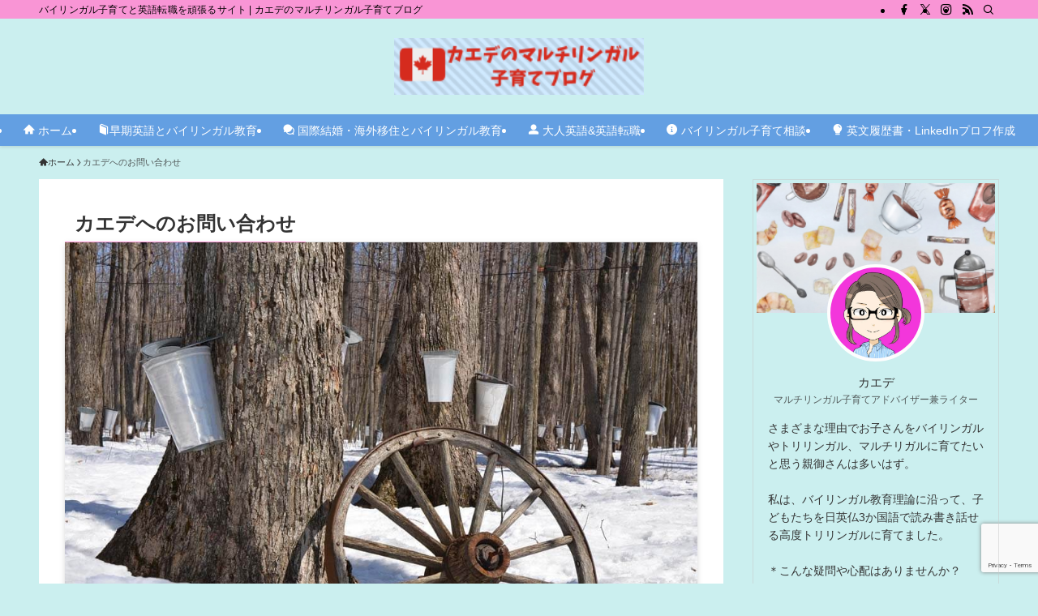

--- FILE ---
content_type: text/html; charset=utf-8
request_url: https://www.google.com/recaptcha/api2/anchor?ar=1&k=6LcBTjwbAAAAAHk2Cx163O0cEo_bK_w12Bj3klzD&co=aHR0cHM6Ly93YXJtYW5rYWVkZS5jb206NDQz&hl=en&v=7gg7H51Q-naNfhmCP3_R47ho&size=invisible&anchor-ms=20000&execute-ms=30000&cb=vhd1frj1mjoy
body_size: 48325
content:
<!DOCTYPE HTML><html dir="ltr" lang="en"><head><meta http-equiv="Content-Type" content="text/html; charset=UTF-8">
<meta http-equiv="X-UA-Compatible" content="IE=edge">
<title>reCAPTCHA</title>
<style type="text/css">
/* cyrillic-ext */
@font-face {
  font-family: 'Roboto';
  font-style: normal;
  font-weight: 400;
  font-stretch: 100%;
  src: url(//fonts.gstatic.com/s/roboto/v48/KFO7CnqEu92Fr1ME7kSn66aGLdTylUAMa3GUBHMdazTgWw.woff2) format('woff2');
  unicode-range: U+0460-052F, U+1C80-1C8A, U+20B4, U+2DE0-2DFF, U+A640-A69F, U+FE2E-FE2F;
}
/* cyrillic */
@font-face {
  font-family: 'Roboto';
  font-style: normal;
  font-weight: 400;
  font-stretch: 100%;
  src: url(//fonts.gstatic.com/s/roboto/v48/KFO7CnqEu92Fr1ME7kSn66aGLdTylUAMa3iUBHMdazTgWw.woff2) format('woff2');
  unicode-range: U+0301, U+0400-045F, U+0490-0491, U+04B0-04B1, U+2116;
}
/* greek-ext */
@font-face {
  font-family: 'Roboto';
  font-style: normal;
  font-weight: 400;
  font-stretch: 100%;
  src: url(//fonts.gstatic.com/s/roboto/v48/KFO7CnqEu92Fr1ME7kSn66aGLdTylUAMa3CUBHMdazTgWw.woff2) format('woff2');
  unicode-range: U+1F00-1FFF;
}
/* greek */
@font-face {
  font-family: 'Roboto';
  font-style: normal;
  font-weight: 400;
  font-stretch: 100%;
  src: url(//fonts.gstatic.com/s/roboto/v48/KFO7CnqEu92Fr1ME7kSn66aGLdTylUAMa3-UBHMdazTgWw.woff2) format('woff2');
  unicode-range: U+0370-0377, U+037A-037F, U+0384-038A, U+038C, U+038E-03A1, U+03A3-03FF;
}
/* math */
@font-face {
  font-family: 'Roboto';
  font-style: normal;
  font-weight: 400;
  font-stretch: 100%;
  src: url(//fonts.gstatic.com/s/roboto/v48/KFO7CnqEu92Fr1ME7kSn66aGLdTylUAMawCUBHMdazTgWw.woff2) format('woff2');
  unicode-range: U+0302-0303, U+0305, U+0307-0308, U+0310, U+0312, U+0315, U+031A, U+0326-0327, U+032C, U+032F-0330, U+0332-0333, U+0338, U+033A, U+0346, U+034D, U+0391-03A1, U+03A3-03A9, U+03B1-03C9, U+03D1, U+03D5-03D6, U+03F0-03F1, U+03F4-03F5, U+2016-2017, U+2034-2038, U+203C, U+2040, U+2043, U+2047, U+2050, U+2057, U+205F, U+2070-2071, U+2074-208E, U+2090-209C, U+20D0-20DC, U+20E1, U+20E5-20EF, U+2100-2112, U+2114-2115, U+2117-2121, U+2123-214F, U+2190, U+2192, U+2194-21AE, U+21B0-21E5, U+21F1-21F2, U+21F4-2211, U+2213-2214, U+2216-22FF, U+2308-230B, U+2310, U+2319, U+231C-2321, U+2336-237A, U+237C, U+2395, U+239B-23B7, U+23D0, U+23DC-23E1, U+2474-2475, U+25AF, U+25B3, U+25B7, U+25BD, U+25C1, U+25CA, U+25CC, U+25FB, U+266D-266F, U+27C0-27FF, U+2900-2AFF, U+2B0E-2B11, U+2B30-2B4C, U+2BFE, U+3030, U+FF5B, U+FF5D, U+1D400-1D7FF, U+1EE00-1EEFF;
}
/* symbols */
@font-face {
  font-family: 'Roboto';
  font-style: normal;
  font-weight: 400;
  font-stretch: 100%;
  src: url(//fonts.gstatic.com/s/roboto/v48/KFO7CnqEu92Fr1ME7kSn66aGLdTylUAMaxKUBHMdazTgWw.woff2) format('woff2');
  unicode-range: U+0001-000C, U+000E-001F, U+007F-009F, U+20DD-20E0, U+20E2-20E4, U+2150-218F, U+2190, U+2192, U+2194-2199, U+21AF, U+21E6-21F0, U+21F3, U+2218-2219, U+2299, U+22C4-22C6, U+2300-243F, U+2440-244A, U+2460-24FF, U+25A0-27BF, U+2800-28FF, U+2921-2922, U+2981, U+29BF, U+29EB, U+2B00-2BFF, U+4DC0-4DFF, U+FFF9-FFFB, U+10140-1018E, U+10190-1019C, U+101A0, U+101D0-101FD, U+102E0-102FB, U+10E60-10E7E, U+1D2C0-1D2D3, U+1D2E0-1D37F, U+1F000-1F0FF, U+1F100-1F1AD, U+1F1E6-1F1FF, U+1F30D-1F30F, U+1F315, U+1F31C, U+1F31E, U+1F320-1F32C, U+1F336, U+1F378, U+1F37D, U+1F382, U+1F393-1F39F, U+1F3A7-1F3A8, U+1F3AC-1F3AF, U+1F3C2, U+1F3C4-1F3C6, U+1F3CA-1F3CE, U+1F3D4-1F3E0, U+1F3ED, U+1F3F1-1F3F3, U+1F3F5-1F3F7, U+1F408, U+1F415, U+1F41F, U+1F426, U+1F43F, U+1F441-1F442, U+1F444, U+1F446-1F449, U+1F44C-1F44E, U+1F453, U+1F46A, U+1F47D, U+1F4A3, U+1F4B0, U+1F4B3, U+1F4B9, U+1F4BB, U+1F4BF, U+1F4C8-1F4CB, U+1F4D6, U+1F4DA, U+1F4DF, U+1F4E3-1F4E6, U+1F4EA-1F4ED, U+1F4F7, U+1F4F9-1F4FB, U+1F4FD-1F4FE, U+1F503, U+1F507-1F50B, U+1F50D, U+1F512-1F513, U+1F53E-1F54A, U+1F54F-1F5FA, U+1F610, U+1F650-1F67F, U+1F687, U+1F68D, U+1F691, U+1F694, U+1F698, U+1F6AD, U+1F6B2, U+1F6B9-1F6BA, U+1F6BC, U+1F6C6-1F6CF, U+1F6D3-1F6D7, U+1F6E0-1F6EA, U+1F6F0-1F6F3, U+1F6F7-1F6FC, U+1F700-1F7FF, U+1F800-1F80B, U+1F810-1F847, U+1F850-1F859, U+1F860-1F887, U+1F890-1F8AD, U+1F8B0-1F8BB, U+1F8C0-1F8C1, U+1F900-1F90B, U+1F93B, U+1F946, U+1F984, U+1F996, U+1F9E9, U+1FA00-1FA6F, U+1FA70-1FA7C, U+1FA80-1FA89, U+1FA8F-1FAC6, U+1FACE-1FADC, U+1FADF-1FAE9, U+1FAF0-1FAF8, U+1FB00-1FBFF;
}
/* vietnamese */
@font-face {
  font-family: 'Roboto';
  font-style: normal;
  font-weight: 400;
  font-stretch: 100%;
  src: url(//fonts.gstatic.com/s/roboto/v48/KFO7CnqEu92Fr1ME7kSn66aGLdTylUAMa3OUBHMdazTgWw.woff2) format('woff2');
  unicode-range: U+0102-0103, U+0110-0111, U+0128-0129, U+0168-0169, U+01A0-01A1, U+01AF-01B0, U+0300-0301, U+0303-0304, U+0308-0309, U+0323, U+0329, U+1EA0-1EF9, U+20AB;
}
/* latin-ext */
@font-face {
  font-family: 'Roboto';
  font-style: normal;
  font-weight: 400;
  font-stretch: 100%;
  src: url(//fonts.gstatic.com/s/roboto/v48/KFO7CnqEu92Fr1ME7kSn66aGLdTylUAMa3KUBHMdazTgWw.woff2) format('woff2');
  unicode-range: U+0100-02BA, U+02BD-02C5, U+02C7-02CC, U+02CE-02D7, U+02DD-02FF, U+0304, U+0308, U+0329, U+1D00-1DBF, U+1E00-1E9F, U+1EF2-1EFF, U+2020, U+20A0-20AB, U+20AD-20C0, U+2113, U+2C60-2C7F, U+A720-A7FF;
}
/* latin */
@font-face {
  font-family: 'Roboto';
  font-style: normal;
  font-weight: 400;
  font-stretch: 100%;
  src: url(//fonts.gstatic.com/s/roboto/v48/KFO7CnqEu92Fr1ME7kSn66aGLdTylUAMa3yUBHMdazQ.woff2) format('woff2');
  unicode-range: U+0000-00FF, U+0131, U+0152-0153, U+02BB-02BC, U+02C6, U+02DA, U+02DC, U+0304, U+0308, U+0329, U+2000-206F, U+20AC, U+2122, U+2191, U+2193, U+2212, U+2215, U+FEFF, U+FFFD;
}
/* cyrillic-ext */
@font-face {
  font-family: 'Roboto';
  font-style: normal;
  font-weight: 500;
  font-stretch: 100%;
  src: url(//fonts.gstatic.com/s/roboto/v48/KFO7CnqEu92Fr1ME7kSn66aGLdTylUAMa3GUBHMdazTgWw.woff2) format('woff2');
  unicode-range: U+0460-052F, U+1C80-1C8A, U+20B4, U+2DE0-2DFF, U+A640-A69F, U+FE2E-FE2F;
}
/* cyrillic */
@font-face {
  font-family: 'Roboto';
  font-style: normal;
  font-weight: 500;
  font-stretch: 100%;
  src: url(//fonts.gstatic.com/s/roboto/v48/KFO7CnqEu92Fr1ME7kSn66aGLdTylUAMa3iUBHMdazTgWw.woff2) format('woff2');
  unicode-range: U+0301, U+0400-045F, U+0490-0491, U+04B0-04B1, U+2116;
}
/* greek-ext */
@font-face {
  font-family: 'Roboto';
  font-style: normal;
  font-weight: 500;
  font-stretch: 100%;
  src: url(//fonts.gstatic.com/s/roboto/v48/KFO7CnqEu92Fr1ME7kSn66aGLdTylUAMa3CUBHMdazTgWw.woff2) format('woff2');
  unicode-range: U+1F00-1FFF;
}
/* greek */
@font-face {
  font-family: 'Roboto';
  font-style: normal;
  font-weight: 500;
  font-stretch: 100%;
  src: url(//fonts.gstatic.com/s/roboto/v48/KFO7CnqEu92Fr1ME7kSn66aGLdTylUAMa3-UBHMdazTgWw.woff2) format('woff2');
  unicode-range: U+0370-0377, U+037A-037F, U+0384-038A, U+038C, U+038E-03A1, U+03A3-03FF;
}
/* math */
@font-face {
  font-family: 'Roboto';
  font-style: normal;
  font-weight: 500;
  font-stretch: 100%;
  src: url(//fonts.gstatic.com/s/roboto/v48/KFO7CnqEu92Fr1ME7kSn66aGLdTylUAMawCUBHMdazTgWw.woff2) format('woff2');
  unicode-range: U+0302-0303, U+0305, U+0307-0308, U+0310, U+0312, U+0315, U+031A, U+0326-0327, U+032C, U+032F-0330, U+0332-0333, U+0338, U+033A, U+0346, U+034D, U+0391-03A1, U+03A3-03A9, U+03B1-03C9, U+03D1, U+03D5-03D6, U+03F0-03F1, U+03F4-03F5, U+2016-2017, U+2034-2038, U+203C, U+2040, U+2043, U+2047, U+2050, U+2057, U+205F, U+2070-2071, U+2074-208E, U+2090-209C, U+20D0-20DC, U+20E1, U+20E5-20EF, U+2100-2112, U+2114-2115, U+2117-2121, U+2123-214F, U+2190, U+2192, U+2194-21AE, U+21B0-21E5, U+21F1-21F2, U+21F4-2211, U+2213-2214, U+2216-22FF, U+2308-230B, U+2310, U+2319, U+231C-2321, U+2336-237A, U+237C, U+2395, U+239B-23B7, U+23D0, U+23DC-23E1, U+2474-2475, U+25AF, U+25B3, U+25B7, U+25BD, U+25C1, U+25CA, U+25CC, U+25FB, U+266D-266F, U+27C0-27FF, U+2900-2AFF, U+2B0E-2B11, U+2B30-2B4C, U+2BFE, U+3030, U+FF5B, U+FF5D, U+1D400-1D7FF, U+1EE00-1EEFF;
}
/* symbols */
@font-face {
  font-family: 'Roboto';
  font-style: normal;
  font-weight: 500;
  font-stretch: 100%;
  src: url(//fonts.gstatic.com/s/roboto/v48/KFO7CnqEu92Fr1ME7kSn66aGLdTylUAMaxKUBHMdazTgWw.woff2) format('woff2');
  unicode-range: U+0001-000C, U+000E-001F, U+007F-009F, U+20DD-20E0, U+20E2-20E4, U+2150-218F, U+2190, U+2192, U+2194-2199, U+21AF, U+21E6-21F0, U+21F3, U+2218-2219, U+2299, U+22C4-22C6, U+2300-243F, U+2440-244A, U+2460-24FF, U+25A0-27BF, U+2800-28FF, U+2921-2922, U+2981, U+29BF, U+29EB, U+2B00-2BFF, U+4DC0-4DFF, U+FFF9-FFFB, U+10140-1018E, U+10190-1019C, U+101A0, U+101D0-101FD, U+102E0-102FB, U+10E60-10E7E, U+1D2C0-1D2D3, U+1D2E0-1D37F, U+1F000-1F0FF, U+1F100-1F1AD, U+1F1E6-1F1FF, U+1F30D-1F30F, U+1F315, U+1F31C, U+1F31E, U+1F320-1F32C, U+1F336, U+1F378, U+1F37D, U+1F382, U+1F393-1F39F, U+1F3A7-1F3A8, U+1F3AC-1F3AF, U+1F3C2, U+1F3C4-1F3C6, U+1F3CA-1F3CE, U+1F3D4-1F3E0, U+1F3ED, U+1F3F1-1F3F3, U+1F3F5-1F3F7, U+1F408, U+1F415, U+1F41F, U+1F426, U+1F43F, U+1F441-1F442, U+1F444, U+1F446-1F449, U+1F44C-1F44E, U+1F453, U+1F46A, U+1F47D, U+1F4A3, U+1F4B0, U+1F4B3, U+1F4B9, U+1F4BB, U+1F4BF, U+1F4C8-1F4CB, U+1F4D6, U+1F4DA, U+1F4DF, U+1F4E3-1F4E6, U+1F4EA-1F4ED, U+1F4F7, U+1F4F9-1F4FB, U+1F4FD-1F4FE, U+1F503, U+1F507-1F50B, U+1F50D, U+1F512-1F513, U+1F53E-1F54A, U+1F54F-1F5FA, U+1F610, U+1F650-1F67F, U+1F687, U+1F68D, U+1F691, U+1F694, U+1F698, U+1F6AD, U+1F6B2, U+1F6B9-1F6BA, U+1F6BC, U+1F6C6-1F6CF, U+1F6D3-1F6D7, U+1F6E0-1F6EA, U+1F6F0-1F6F3, U+1F6F7-1F6FC, U+1F700-1F7FF, U+1F800-1F80B, U+1F810-1F847, U+1F850-1F859, U+1F860-1F887, U+1F890-1F8AD, U+1F8B0-1F8BB, U+1F8C0-1F8C1, U+1F900-1F90B, U+1F93B, U+1F946, U+1F984, U+1F996, U+1F9E9, U+1FA00-1FA6F, U+1FA70-1FA7C, U+1FA80-1FA89, U+1FA8F-1FAC6, U+1FACE-1FADC, U+1FADF-1FAE9, U+1FAF0-1FAF8, U+1FB00-1FBFF;
}
/* vietnamese */
@font-face {
  font-family: 'Roboto';
  font-style: normal;
  font-weight: 500;
  font-stretch: 100%;
  src: url(//fonts.gstatic.com/s/roboto/v48/KFO7CnqEu92Fr1ME7kSn66aGLdTylUAMa3OUBHMdazTgWw.woff2) format('woff2');
  unicode-range: U+0102-0103, U+0110-0111, U+0128-0129, U+0168-0169, U+01A0-01A1, U+01AF-01B0, U+0300-0301, U+0303-0304, U+0308-0309, U+0323, U+0329, U+1EA0-1EF9, U+20AB;
}
/* latin-ext */
@font-face {
  font-family: 'Roboto';
  font-style: normal;
  font-weight: 500;
  font-stretch: 100%;
  src: url(//fonts.gstatic.com/s/roboto/v48/KFO7CnqEu92Fr1ME7kSn66aGLdTylUAMa3KUBHMdazTgWw.woff2) format('woff2');
  unicode-range: U+0100-02BA, U+02BD-02C5, U+02C7-02CC, U+02CE-02D7, U+02DD-02FF, U+0304, U+0308, U+0329, U+1D00-1DBF, U+1E00-1E9F, U+1EF2-1EFF, U+2020, U+20A0-20AB, U+20AD-20C0, U+2113, U+2C60-2C7F, U+A720-A7FF;
}
/* latin */
@font-face {
  font-family: 'Roboto';
  font-style: normal;
  font-weight: 500;
  font-stretch: 100%;
  src: url(//fonts.gstatic.com/s/roboto/v48/KFO7CnqEu92Fr1ME7kSn66aGLdTylUAMa3yUBHMdazQ.woff2) format('woff2');
  unicode-range: U+0000-00FF, U+0131, U+0152-0153, U+02BB-02BC, U+02C6, U+02DA, U+02DC, U+0304, U+0308, U+0329, U+2000-206F, U+20AC, U+2122, U+2191, U+2193, U+2212, U+2215, U+FEFF, U+FFFD;
}
/* cyrillic-ext */
@font-face {
  font-family: 'Roboto';
  font-style: normal;
  font-weight: 900;
  font-stretch: 100%;
  src: url(//fonts.gstatic.com/s/roboto/v48/KFO7CnqEu92Fr1ME7kSn66aGLdTylUAMa3GUBHMdazTgWw.woff2) format('woff2');
  unicode-range: U+0460-052F, U+1C80-1C8A, U+20B4, U+2DE0-2DFF, U+A640-A69F, U+FE2E-FE2F;
}
/* cyrillic */
@font-face {
  font-family: 'Roboto';
  font-style: normal;
  font-weight: 900;
  font-stretch: 100%;
  src: url(//fonts.gstatic.com/s/roboto/v48/KFO7CnqEu92Fr1ME7kSn66aGLdTylUAMa3iUBHMdazTgWw.woff2) format('woff2');
  unicode-range: U+0301, U+0400-045F, U+0490-0491, U+04B0-04B1, U+2116;
}
/* greek-ext */
@font-face {
  font-family: 'Roboto';
  font-style: normal;
  font-weight: 900;
  font-stretch: 100%;
  src: url(//fonts.gstatic.com/s/roboto/v48/KFO7CnqEu92Fr1ME7kSn66aGLdTylUAMa3CUBHMdazTgWw.woff2) format('woff2');
  unicode-range: U+1F00-1FFF;
}
/* greek */
@font-face {
  font-family: 'Roboto';
  font-style: normal;
  font-weight: 900;
  font-stretch: 100%;
  src: url(//fonts.gstatic.com/s/roboto/v48/KFO7CnqEu92Fr1ME7kSn66aGLdTylUAMa3-UBHMdazTgWw.woff2) format('woff2');
  unicode-range: U+0370-0377, U+037A-037F, U+0384-038A, U+038C, U+038E-03A1, U+03A3-03FF;
}
/* math */
@font-face {
  font-family: 'Roboto';
  font-style: normal;
  font-weight: 900;
  font-stretch: 100%;
  src: url(//fonts.gstatic.com/s/roboto/v48/KFO7CnqEu92Fr1ME7kSn66aGLdTylUAMawCUBHMdazTgWw.woff2) format('woff2');
  unicode-range: U+0302-0303, U+0305, U+0307-0308, U+0310, U+0312, U+0315, U+031A, U+0326-0327, U+032C, U+032F-0330, U+0332-0333, U+0338, U+033A, U+0346, U+034D, U+0391-03A1, U+03A3-03A9, U+03B1-03C9, U+03D1, U+03D5-03D6, U+03F0-03F1, U+03F4-03F5, U+2016-2017, U+2034-2038, U+203C, U+2040, U+2043, U+2047, U+2050, U+2057, U+205F, U+2070-2071, U+2074-208E, U+2090-209C, U+20D0-20DC, U+20E1, U+20E5-20EF, U+2100-2112, U+2114-2115, U+2117-2121, U+2123-214F, U+2190, U+2192, U+2194-21AE, U+21B0-21E5, U+21F1-21F2, U+21F4-2211, U+2213-2214, U+2216-22FF, U+2308-230B, U+2310, U+2319, U+231C-2321, U+2336-237A, U+237C, U+2395, U+239B-23B7, U+23D0, U+23DC-23E1, U+2474-2475, U+25AF, U+25B3, U+25B7, U+25BD, U+25C1, U+25CA, U+25CC, U+25FB, U+266D-266F, U+27C0-27FF, U+2900-2AFF, U+2B0E-2B11, U+2B30-2B4C, U+2BFE, U+3030, U+FF5B, U+FF5D, U+1D400-1D7FF, U+1EE00-1EEFF;
}
/* symbols */
@font-face {
  font-family: 'Roboto';
  font-style: normal;
  font-weight: 900;
  font-stretch: 100%;
  src: url(//fonts.gstatic.com/s/roboto/v48/KFO7CnqEu92Fr1ME7kSn66aGLdTylUAMaxKUBHMdazTgWw.woff2) format('woff2');
  unicode-range: U+0001-000C, U+000E-001F, U+007F-009F, U+20DD-20E0, U+20E2-20E4, U+2150-218F, U+2190, U+2192, U+2194-2199, U+21AF, U+21E6-21F0, U+21F3, U+2218-2219, U+2299, U+22C4-22C6, U+2300-243F, U+2440-244A, U+2460-24FF, U+25A0-27BF, U+2800-28FF, U+2921-2922, U+2981, U+29BF, U+29EB, U+2B00-2BFF, U+4DC0-4DFF, U+FFF9-FFFB, U+10140-1018E, U+10190-1019C, U+101A0, U+101D0-101FD, U+102E0-102FB, U+10E60-10E7E, U+1D2C0-1D2D3, U+1D2E0-1D37F, U+1F000-1F0FF, U+1F100-1F1AD, U+1F1E6-1F1FF, U+1F30D-1F30F, U+1F315, U+1F31C, U+1F31E, U+1F320-1F32C, U+1F336, U+1F378, U+1F37D, U+1F382, U+1F393-1F39F, U+1F3A7-1F3A8, U+1F3AC-1F3AF, U+1F3C2, U+1F3C4-1F3C6, U+1F3CA-1F3CE, U+1F3D4-1F3E0, U+1F3ED, U+1F3F1-1F3F3, U+1F3F5-1F3F7, U+1F408, U+1F415, U+1F41F, U+1F426, U+1F43F, U+1F441-1F442, U+1F444, U+1F446-1F449, U+1F44C-1F44E, U+1F453, U+1F46A, U+1F47D, U+1F4A3, U+1F4B0, U+1F4B3, U+1F4B9, U+1F4BB, U+1F4BF, U+1F4C8-1F4CB, U+1F4D6, U+1F4DA, U+1F4DF, U+1F4E3-1F4E6, U+1F4EA-1F4ED, U+1F4F7, U+1F4F9-1F4FB, U+1F4FD-1F4FE, U+1F503, U+1F507-1F50B, U+1F50D, U+1F512-1F513, U+1F53E-1F54A, U+1F54F-1F5FA, U+1F610, U+1F650-1F67F, U+1F687, U+1F68D, U+1F691, U+1F694, U+1F698, U+1F6AD, U+1F6B2, U+1F6B9-1F6BA, U+1F6BC, U+1F6C6-1F6CF, U+1F6D3-1F6D7, U+1F6E0-1F6EA, U+1F6F0-1F6F3, U+1F6F7-1F6FC, U+1F700-1F7FF, U+1F800-1F80B, U+1F810-1F847, U+1F850-1F859, U+1F860-1F887, U+1F890-1F8AD, U+1F8B0-1F8BB, U+1F8C0-1F8C1, U+1F900-1F90B, U+1F93B, U+1F946, U+1F984, U+1F996, U+1F9E9, U+1FA00-1FA6F, U+1FA70-1FA7C, U+1FA80-1FA89, U+1FA8F-1FAC6, U+1FACE-1FADC, U+1FADF-1FAE9, U+1FAF0-1FAF8, U+1FB00-1FBFF;
}
/* vietnamese */
@font-face {
  font-family: 'Roboto';
  font-style: normal;
  font-weight: 900;
  font-stretch: 100%;
  src: url(//fonts.gstatic.com/s/roboto/v48/KFO7CnqEu92Fr1ME7kSn66aGLdTylUAMa3OUBHMdazTgWw.woff2) format('woff2');
  unicode-range: U+0102-0103, U+0110-0111, U+0128-0129, U+0168-0169, U+01A0-01A1, U+01AF-01B0, U+0300-0301, U+0303-0304, U+0308-0309, U+0323, U+0329, U+1EA0-1EF9, U+20AB;
}
/* latin-ext */
@font-face {
  font-family: 'Roboto';
  font-style: normal;
  font-weight: 900;
  font-stretch: 100%;
  src: url(//fonts.gstatic.com/s/roboto/v48/KFO7CnqEu92Fr1ME7kSn66aGLdTylUAMa3KUBHMdazTgWw.woff2) format('woff2');
  unicode-range: U+0100-02BA, U+02BD-02C5, U+02C7-02CC, U+02CE-02D7, U+02DD-02FF, U+0304, U+0308, U+0329, U+1D00-1DBF, U+1E00-1E9F, U+1EF2-1EFF, U+2020, U+20A0-20AB, U+20AD-20C0, U+2113, U+2C60-2C7F, U+A720-A7FF;
}
/* latin */
@font-face {
  font-family: 'Roboto';
  font-style: normal;
  font-weight: 900;
  font-stretch: 100%;
  src: url(//fonts.gstatic.com/s/roboto/v48/KFO7CnqEu92Fr1ME7kSn66aGLdTylUAMa3yUBHMdazQ.woff2) format('woff2');
  unicode-range: U+0000-00FF, U+0131, U+0152-0153, U+02BB-02BC, U+02C6, U+02DA, U+02DC, U+0304, U+0308, U+0329, U+2000-206F, U+20AC, U+2122, U+2191, U+2193, U+2212, U+2215, U+FEFF, U+FFFD;
}

</style>
<link rel="stylesheet" type="text/css" href="https://www.gstatic.com/recaptcha/releases/7gg7H51Q-naNfhmCP3_R47ho/styles__ltr.css">
<script nonce="jnjHGH37VAUy3yH8gXGdWA" type="text/javascript">window['__recaptcha_api'] = 'https://www.google.com/recaptcha/api2/';</script>
<script type="text/javascript" src="https://www.gstatic.com/recaptcha/releases/7gg7H51Q-naNfhmCP3_R47ho/recaptcha__en.js" nonce="jnjHGH37VAUy3yH8gXGdWA">
      
    </script></head>
<body><div id="rc-anchor-alert" class="rc-anchor-alert"></div>
<input type="hidden" id="recaptcha-token" value="[base64]">
<script type="text/javascript" nonce="jnjHGH37VAUy3yH8gXGdWA">
      recaptcha.anchor.Main.init("[\x22ainput\x22,[\x22bgdata\x22,\x22\x22,\[base64]/[base64]/[base64]/[base64]/cjw8ejpyPj4+eil9Y2F0Y2gobCl7dGhyb3cgbDt9fSxIPWZ1bmN0aW9uKHcsdCx6KXtpZih3PT0xOTR8fHc9PTIwOCl0LnZbd10/dC52W3ddLmNvbmNhdCh6KTp0LnZbd109b2Yoeix0KTtlbHNle2lmKHQuYkImJnchPTMxNylyZXR1cm47dz09NjZ8fHc9PTEyMnx8dz09NDcwfHx3PT00NHx8dz09NDE2fHx3PT0zOTd8fHc9PTQyMXx8dz09Njh8fHc9PTcwfHx3PT0xODQ/[base64]/[base64]/[base64]/bmV3IGRbVl0oSlswXSk6cD09Mj9uZXcgZFtWXShKWzBdLEpbMV0pOnA9PTM/bmV3IGRbVl0oSlswXSxKWzFdLEpbMl0pOnA9PTQ/[base64]/[base64]/[base64]/[base64]\x22,\[base64]\\u003d\x22,\x22wrMXMMOyI8OYw5nDrCLCtsOEwqHCuGbDpD0Hb8O4ScK3ScKhw5gywr/[base64]/Cu2rCjsKWwqAdwrHDmnXCtlJvwoUuw7TDvAoHwoQrw4PCl0vCvRlVMW5rczh5wrbCt8OLIMKIRiABW8Opwp/CmsOyw63CrsOTwoMvPSnDqBUZw5AubcOfwpHDvVzDncK3w4E0w5HCgcKaeAHCtcKkw4XDuWkCAnXChMOrwoZnCG54dMOcw7HCusOTGFgjwq/Cv8Oaw6bCqMKlwqIxGMO7WMOgw4Mcw5fDjHx/ex5xFcOtbmHCv8OoTmB8w5zCuMKZw550HwHCogPCq8OlKsOueRnCnyRAw5ggK3/DkMOaVsKpA0xwZsKDHFZDwrI8w73CnMOFQxnCp2pJw6/DhsOTwrMiwrfDrsOWwpzDoVvDsRJZwrTCr8ODwrgHCWtfw6Fgw6QXw6PCtn1baVHCtxbDiTh8Nhw/FMO0W2kywr90fzlXXS/[base64]/[base64]/Di2Eww4pLGDIrUBpSwrFhw4LChQLDswXCjUt3w4c2wpA3w6dvX8KoE33DlkjDscKYwo5HGElowq/CiDY1VcORWsK6KMO9ARkHBsKJCg59wr0vwodtecKkwpLCp8KnbcKkw4TDq2JZGnPCkVrDlsKbYnfDssOUYANUO8Oswrs1MGDCgXDCpxTDosKtLiDCi8O+wqkZPC0HUVbDnjrCu8OUIhZ5w5B8LhXDk8K/wpl/wosRccKpw74qwrfDgMOLw6oeF24mayjDs8KJKDnCtsKBw47CosK8w746fcOLLXlhRi3Du8OjwoNHLVHClcKWwrF0eDZxwpcfOn3DkzPCs0wVw6/DiFbCk8KRNcKxw5UWw6UpVwMaRQo9w53DhiV5w5PCpi7CugNeaCbCtsO9aW7CusOOYMO3woRMwrfCvkFbwrIkw61WwqLCoMOzZGLCkMO6w4HDozjDqMOIw6PDuMKdaMOew5LDggIbDMOBw617Nkgswr3DryvDoissInjCpi/ColZcOMOuDBxjw4JJw5hIwqzCnzXDvyDCt8OETVhAc8OBCE/DgE8RH2UGwrfDnsOaHz9ce8KMbcKZw54dw4bDsMOow4pMbgEyPEp7PsOiUMKeRcOuBgfCi3LDslDDqHVcIBgjw7VcRmHCrm0iNcKvwrERNcKfw5ZPw6hZw7/[base64]/Cs8KTwqRVVsOtwpzCrU/DrxHCi8Oyw4PDs03CtXwKD24Ew48xC8OUCMKtw695w6Q9wp/DhMO6w4kJw5fDvmkpw5QPbMKALxHDjAxnw4p3woJOYQLDiAQcwq45U8OiwqAvL8O1woclw65TQcKiUVwLD8KnNsKeK35/[base64]/Dpj/CvFfDncKqQy7Cvk7CpsO6DsKCw4IxfsKvCEDDscK2w6TDtmPDmVDDr2QwwqTCuEbDqcOCasOUUxlcH3bCvMOXwqVmw4dlw5FLw4vDu8KMdsOoVsK/wq44W1NBc8OaFnEQwo87GEIlwosZwpRGYCs9MyR/wrrDlCbDrDLDi8Ozwq0iw6XDhRjDiMONEn3DnW53wrjDpBFrez3DqSdlw4XDgHkSworCtcOxw6zDoSfCmyvCo1hlfl4Uw5bCsGg7wpvDgsOEwqrDnQIrwodaSADCtzofwpvDicORczbCkcOXPyjDmhLDr8Oww6rCr8Ozwp/Dp8OGC2jCpMO+YTIAf8KLwonDrzAJSGsHa8KHL8KyamPCpmrCosOPUQjCtsKGA8OwW8KiwpxuW8OITMOYSB0vS8OxwqVSZhfDjMO0asKZHsOVdzTDgMOaw7HDssOFGCTCtg9zw7V0w4jDtcKKwrViwoRhw6HCtcOGwocKw48nw7Ilw6LDm8KGwojCnw/[base64]/DvyJkw6zCvD3Djh4fIjHDpgk/IcK/w6d9CHfCucOyDsO7wpzCgcKKwprCnMOmw70/wqlZwqfCtx4OO2cqZsKzwrRTw5lnwpA1wqLCk8OJAsKIB8O2V1BCc3YUwpBgO8OxE8OHXMOpw5wqw5kmw5bCvA8JW8O/w7nDtcK9woEEw6jCgVfDisOtVcKYBhgcfGXCusOCw4PDsMKYwq/DqCPDhEw+w4o6Y8Oiw6nDvQrDt8OMTcKPVGHDhcOERxhwwpDDj8KHeWHCoRYgwpXDmW4YDSslAUg4w6c+exUbw67CjgoTfifDvgnCn8K6w7Uxw7/DqMO0RMOQwodOw77CtBltw5TCnWDClxZjw4Bnw50TWMKmaMOSUMKTwpE7w6vCp0Fjwq7DukNWw6Uowo5ze8KPwp8kLsOacsO3w5t+dcKefjTCuifCgsKvw7oAKMO9wqnDrnjDssK/csOlO8KDwpcIASR1wpMxwrPDqcOIwoVHw6ZeOGtGCxXCrsOrTsKJw6vDs8KXwqNLwqkrEMKJB1XCl8KXw6PCkcOswoAbEMKceTvCvsKOwpjDu1ROJcKCAhTDrjzCmcO8JiEQw4ZcV8ObwrnCmXFbK2tNwrHDgA3ClcKnw6zCpB/CucO8MHHDjEsqw7t2w5nCuWTDlMOVwqbCvMKydx8FUsODDVYKw4/[base64]/[base64]/DisK5w45fw5YQf8KQPHPDiFfCi8OCwotwGsKpY1sRw57CqsOEw6JAw7XDmsKlcsOpDDl6wqZAK3tzwpBTworDjR3DgTPDgMKXwr/DlsKEKB/[base64]/CtsOkwr3DpQY6Ox/[base64]/DnkxNwrPCgsKiwpHDi8KsajdQAFJYH00qQXbDvMO8C1dbwqXDn1bDrMOeKCMKw7Y3w4gAwpfChcOTw5J/PwdjC8OcOhgYw69YX8KlekTCvcOlwocXw6XDpcOrNsKJwo3CuRHCiVtxw5HDicOPw4vCs0rDvsOxw4LChsOFTcOnZcKtR8OcwpzDsMKORMKswqzCoMKNwrZ7FEXDslLDll8ww5VpCsOrwo10NsOzw64paMKARsOlwrIkwrpKWRPCrsKqGQTDkA7DokLCtcKQccO/w7Qow7zDjxYOYRkVw4kYwo5kVsO3Z3PDlUdpe0/[base64]/[base64]/Cn8KPwq3CllvDisOJw6QIYcK9P8KpSBI9w5TDuC3CssOsVD1NVwc7eQDCugc9WHMgw6IhZh8QI8KBwrI3wq/Cp8OSw5rDusOpDSQGwqnCksODTx48w5bCgUMXc8KuDXR9dg3DtsOXwqnClsOfSsOxMkM/woFFXAXCm8OUVH/CjsObHsKoVDTCkcKoCCo/IsO3TjLCrcKaYMKMw7vCtnlyw4/Chh4rPMOHDcOjQXoMwrPDjG54w7cHJS8yKSULF8KMdB45w7hMw47CoRcKSArCsyXCocKxelYuw6l0wqZWB8Ota2BUw5/[base64]/DvMK7wosmUHjDrsK0dD0tbXxGwr5xYHLCtcO9QMOFBWNuwpdiwqV0IMKXTMOlw7zDjsKCw4TDgSAnAsKLGWDDhVVWCxMMwoZ/[base64]/DmcKBZsOXB8OCAzFBA8OnwpPDky0Tw6bDmWIwwpB3w5TDqxF2QcK/W8KsecOBQcOvw7seGcOFByzDtMKwBcK8w5E3TULDjMKnw67DrDjDtygvcDFQKH8iwrPDpkDDqjTCr8KgNG7Do1rDl0XCmErClcKvwrcVwoU5dkQKwo/[base64]/DhjnDisOMeSUFW8KrRGsad1vCu0Y9FQjCrkBHR8Oawp4XIhQtSBbDmsKkA1RawpvDsUzDuMK5w6ofJkzDi8O+FVjDlxkaXMK9dkwnw5/CikzDpcKxw78Ow64MfMO8cmLCr8KfwrZ1G3PDosKUdCfCm8KUHMODw4HCgRsFwqDCogJrwr00McODG1XCvBHCpEjCn8KybsKPwqgiXcKYB8OtLMKFGsKOYQfCmSt7C8K4WMO4fDcEwrTCrcOOwrkFJcOeaiTCp8OPw6/DswEDfsOlw7ddwp4iwrHCnWkTTcKSwoNFRMOGwqwEUFlDw7DDnsK3I8KVwovCjMOAJ8KRKl7Dn8OAw5BuwrHDpMK4worDrcK/WcOjNAd7w7o8YMKoTsO5dyEswpgydSHCsUxQG1Qlw7PCp8KQwpZewrLDncOTcDrClHjCgcKkOsKuw53CrlTCg8O5PMOtFsKSZXdmwqQHZsKKKMO7IsKow7jDiAjDvsKRw6QfD8OXam7DkkdPwpstRMOLPz9JSMOswrN7cHrComXDq3LDtCrCi0odwqAww4fCnT/CqCtWwrdqw6bDqkjDu8OhCUTCoHTDjsO8wqrDssOJMljDj8Kjw4Ekwp3Dp8Khw7rDpiZqATADw7UWw6EuUhLCiRstw5vCrMOzFwUGH8OGwp/Cr30UwqF8WMOIwpcRRVTCg3vDm8OFQcKJUlcxFcKLwoAOwoTCmR1pC38DCyF9wqHDmmw+woorwp9tBGjDiMObwr3ChA43XsKQNMO5wpgTP3pzwq8WH8KkZMK9elZnFB/[base64]/RH3CsloVZ8KcwqzDmlbDmcOyGBVZJx/DmiANw5AfZ8Kvw7fDvSspwqcawrvCiSHCuk3CrF/DqcKGwrBXOMK/QsK7w4tYwqfDiy3Dg8Kpw53DiMO8CcK6XcOYJCM2wqTDqQrCgRbDrmV+w5gFw63CmcOXwrV+IsKWQcO5w4zDjMKLRMKEwpTChQLCq1PDpRXDn0Bvw71WeMKEw5FvSVkTwrvDrgd+UzjDiR/CosO2dEB0w4/CiRzDmXAEw4RbwonCo8OtwrtgZ8KmI8KYVsOcw6crw7fCkB4QFMKzG8KjwovCocKrwo/DhcKJc8Krw6/ChMOMw4rCo8Ovw5cRw41cZCYqH8KJw5/Do8OZWEtXDkRFw5orIGbCgcOdNMKHw7nClsOLwrrDtMO4JsKUMiTDoMOSAMKWTnrDrMKZwoR7wp/ChsOXw7TDsSnCi3zDicKSRyDDkEPDilFLwpDCvMOtwr0pwrrCk8KBOcOkwqfCs8KowpdwMMKHw43DnQbDukLDt2PDsgHDosKrecKfwp7DusOtwojDrMO8w4HDgEfCqcOEI8O9bDrCt8OuI8KgwpABOW1/JcOdW8KLXAwJd2DDn8KcwoPDvsOHwql+wpwaKjTDkmPDkH3CqcOAwo7Dtw4nw59tCCMLw6XDvG/[base64]/DnDFGwqrCiSTCgkpeKcKEwqrDuBzDh3cvw7XCnsKDJBHDpMOaV8O/[base64]/Ctg5mwqRTB8KsLQ5Fw5cawqtbwpd6w73DgcOow6fDjMKPwoIMw5h9w4bDr8KrQnjCkMOkKsO1wpcXT8Kkdicswq5ew53DlMK+OyF3wos0w5XCgWxRw51JAgcNLMKFKBbCm8O/worCtH7CmDE8QH0sPMKcCsOWwrnDujp6UlnDssOHDMOtDwRJVgNzw4vCjRQgEWk1w7HDqcOMwoROwqbDvVlERRo/wq3DuitEwrzDtcOOw6IZw68sHXXCqMORKMOTw6YgA8KBw4dXMSDDgcOTO8ONGsO3OTnCmnDDhCbDgHzDvsKGIcKmMcOtJV/CvxzDhBDCi8OqwovCoMKBw5w/TcOFw54ZMEXDgH3CgiHColvDtwcebF3Dg8Oiw4HDpMKfwrHCtnt+bknDk20iWsOjw7DCkcKcw5/Ckg/CgEsKSm9VMn9AAWTDhE7DisKlwqLCtcO7O8OEworCvsOdVXvCjVzDhWPCjsOzNMOHwq7CoMKWw7/DpMKZIStJw6BwwrnDghNXwqrCp8Ozw6djw6dGwrvCnsKNPQnDkEjDocO1wqoEw41LSMKvw5vCrU/Dk8Kew5jDusO+KQbDuMKJw7bDshHDtcKQVDDDky0Bw63DucOowpsAQcOewrHCrTt2wrVWwqDCvMO/acKZPjzCrcKNcFTDqCQwwp7CuTItwpxQw587ZWbDq1Jpw7APwrBuwoVswrpdwqFjSWfDkk/[base64]/[base64]/[base64]/Ch10zKMKMIcKlWsKjGUzCpghQwrTCqMONF0rDvW0afMOzCsOHwqdZaULDuUlgw7DCjRJ4wpLDjFY7eMK/[base64]/worCoDcmwrwSGQTCtSlPw7DDgjFxwrHDlkzDmjEGJ8K3w7/DsmYBwrHDumxjw7pLJ8K9SMKqcMOFKcKBLsKKPmttwqBpw43DpTwKGRYlwrzCjsKXOGtswrPDqUgcwrVzw7nCujXCsQHCkwjCg8OHVcK5w6NKwqc+w5A4DsOawqrChlMuKMOzLX/[base64]/wrXDpMOkw48awoXDrmQtdCQpw4nCqsKcHMOaMcKJw6hjb1DCpRbCgVB2wrByHcKIw4jDkMKEKsK9GkfDicOLG8OYJMKZR1TCscOxw63Cgy3DnzBKw5MeX8KzwoY+w6/CmMOpDj7CgsOgwoJRKB1Zw5wlbgsKw6FDd8Kdwr3DnsOwQ2xvCETDpsOaw4LDrETCq8OHWMKBM33DvsKKCVXCkCZSJ29MGsKKwr/DvcKEwpzDhTs3AcKoL1DCuGMowrJ1wrfCuMKVCE9QMMKTfMOWVRnCox3DnMO4OVZUYRsbwrrDiFzDolPCgC/DoMOaEMKtUsKGwr7DscOyLHtgwpDCtsOJRzt3wrjDiMOIw5PDncOUScKDe3IPw60mwqkbwq/ChMOawqAOWnDCosKfwrwkXBNqwoY2K8KLXiTCvGpnCGBNw79LbMKQWsOOw5VVw4AAC8OXVwhhw693wp7DosOtfUVUwpHCrMKvwrXCpMObJ3jCoXV1w6/CjSkiP8KgIFMBMRjDhCnCmzhRw5UtCnVHwqw3ZMOnSSdOw67DvXvDuMOswp5zwpbCt8KDwp7CuQ1GF8Kmw4PDs8KUZcK0K1vCozzCtHfDqsKXKcKPw4sawp3DlDMswoFlwpjCoUchw7zDphjDu8OSwqfCs8K5KsK/B2Zww73CvCMJT8OPwp9OwpYDw5t3bE4kd8K9wqVyeAg/w49Ew43DrEgfRMOedUoCFmLCpWbDvDtvwrh8w6rDj8OsI8KmQXZBKcOlPcOmwog6wr15QBvDoQ9EEsKpZlvCgT/Dh8Oow6w4VMKUX8O9w5gVwpJ8wrXDkTN0wos8wqt2FsOEGFs1w4TClsKTLSXDusOzw5IqwqlRwplBbmbDkErDj1jDpTxxAit5ZsK9E8KOw4ggKV/DsMKzw7bDv8KGTwnDvRHChMKzGsKVGlPCosK+wphVw4IywonCh3EzwpPCgE7CssKswq1nARlgwqgXwrzDj8OqTTnDlW3CmcK/acOyD2pOw7XDpT7CgjUeZ8Oiw6xyZsO4XHxdwpweVMO8f8KSa8OAVldlwqoAwpPDmcOAwrvDq8OmwqZrwr/[base64]/wqEAKk1jS8Ocw5vCnCooKjbCmMOEWVwdwqvDoAB7w7cfa8KVbMOUSMO2EktWIMK8w7PDpUlgw7cwMcKJwoQ/[base64]/DhMO0w60Zw6PDm33CgsKYwrfClmbDvC5gw60EKibDp0pAwrHDm3vCjAvCrsOewoLCjcKKFcKbwr9Swr08cSZDf2lIw61iw6bDiHfDk8OlwoTClMKmwpbCksK5LlNQNwoZDWhgAX/DsMOVwokTw61xIcKlS8Oxw4HDtcOcJMO+wr3CoU0APcOkLHLCg3w+w6PCoSTCun4/YsOcw4FIw5PDsE9/Gx3Di8Kkw6s0FcKQw5zDmsODXMOuwpQYICbCs0nCmTFvw4vDsAFKUcOdIX/Dthpow7l5V8KYPMKya8KiVkJcwrs1wo5Cw5Iqw4Bww6LDjRV5anciJ8Kuw7B8L8KkwrnDncOyMcKhw77CpVAfAMOwQMKlUTrCoQV4wqxhw67CpUNdb0Zvw7HCuGF/[base64]/IcOiVlPCmsKgahPDrzQYenleMA7Ch8Kfwo0rGyDDisKHIkbCjVzCmsKWwoBgEsOZw6nChsK8b8OVE0TDicKWwr4ZwoPCiMKxw4/[base64]/CjMOXCGTCvMK9w64Uw5hcw6wdOMOuw5E0w5ptIF3DogzCl8KPw6EFw6oOw4PDhcKHB8KYFSrDkMOYPsObA3/DkMKECQ7DpHp5fwfDoCbDtQsfQMOAS8KFwq3DtMK8RcKfwowOw4EzZ24UwrUfw5/ChcOrZ8KNw7cwwrB3EsKlwrnDh8OAwokUV8Kiw5h5wp/Cn1vCssO7w6HCqsKvw75gH8KuesKNworDnBXDn8KwwoV6HCgNN2bCv8K4CG4VL8KLdWLCvcOXwpLDjR4jw7PDiXfClH3CpkRDPsKCwrfCqUV2wojDky9CwofCn0TClMKNAEc6worCvMKxw5LDmFDCq8OKMMOrUw0hESBwa8OkwpjDgUdBHB/CqcOJwqbDjsO9R8K5w5ADSDPCiMOCeXYRw6nCq8Okw4VowqZZw4LChMOJC18YKMOUGcOjw6PCicOXWMKLw7khOMKLwp/DmiZVVcOLbMOlKcOMKMOlARDDrsKXTgJofT13wrYMPDpYKsK+wohFPCpsw4Eaw4fCqgXCrG1OwoBcXR/ChcKRwoMXPsO7wo4vwprDoH3DuSg6AUPCjsOwP8OjHWTDmnbDhB8Mw5/[base64]/CrcOmFMKkPn0uw5dlDj5RXMKTw6FSDcK+w4jCsMOhK28hRMKjwpLCvE9BwoPCtS/[base64]/[base64]/AcOxw4hBwpbCs8ORwrsTwoIlw7g/XcKyw6jDscKrSmPDkcOCw65pw6bDum0ew5rDl8OnKgERdyvCggVRWMOrXU7DhsKuwpvDgyTDmsKNwpPCp8K6wrFPd8KoNMOFCcKcw7nCpx9swr9wwp3ChV8iKsKkYcKtVhbCogYBNMKjw7nDtcKuVHA2L1DDt1zCiifDmn8+JsKhZMOrZDTCoFTDvHzDr3/DjsK3UMKYwonDoMKgwoltLWHDvMOdDcOGw5XCs8K3HcKEQDUTRG3Dt8OvM8OpBkgAw5lRw5XDgxoaw4rDrMKwwp8yw6oDVjoVDwFHwqpvw4rCp3cKHsK4w7zDvXESfQfDqBR9NsKQY8O3eRHDm8O4wr1PG8KhBXJ/wrQ+wozDuMOqOhHDuWXDu8KTBVYGw53CtcKhw5bDjMOmw6DDtSI6wpPCoEbCoMOjGSEEZikXw5PCusOLw4/CqMKlw48zeQN8VhgxwpPCiGvDt1XCpcKhw4rDmMKzbFvDknDCvcOEw6/Do8K1wrIIOD7Cjh81GznCncOxPH3DjQvCpMODwqDDoxQ5Umtww6zDgibCkw5jbl5Sw7/CrSc6RGNjEsKPRMO1Kj3DgcK8G8Otw4M3RlE/wpHCpcO7fMKwBDdUKcOtw43DiTPColUhwp3DhMOWwoTCtcOrw63CmsKcwo4Pw7TClMKdPcKCwonDowl7wrAAUnrCgMKfw73DjMKnXMOOfA7CpcO0TADDiUrDv8KWw78QAcOaw6vDjVrDncKrVQUZNsKlaMOqwqnDrsO4wp5SwpHCp2YWw5nCscKqwrZhSMKVU8KiMV/Cr8OTJMKCwo08Jk96ScKuw4xmwrEhJMKyasO9w4rCjgHCpsKhL8OcbH/DgcOlZcKYEMOjw40UwrvDkcOEQx41MsO3LU4Qw5Zjw4tWQDIoT8OHYDxEWcKLHADDtHfCjcKow4dyw73ChcKOw4LClMKmSGoGwoB9RMKJKjzDnsK7wphxQCF6wpvCljfDtSQkLMOYwr9zwolRXMKPasOjw5/[base64]/ElEFwrRJw7kdwqfCsVIcbcKEw4BSwrPDn8Oxw63Cli4jBHbDhcKfwrgiw6/CkgJBXcOiLMKcw4NBw5IseQTDi8OMwoTDhSRvw7HCnUQ3w4XDq2McwqPDoWVwwoBpGgLCqkjDo8KuwozCnsK4w65Rwp3CpcKiTB/DmcKWdsO9wrprwq0Xw6/CujcswqAuwqTDrwZnw47Do8Kuwo8fGDPDtX4Uw6XCj0nDo1/CscOfPsKEccKkw4/[base64]/PMO0KsOQw6TDhcKiT1khw4kzTHIvJMK4w53CpSLDjcKIwokoecO2OQ06wovDo0bCvGzCjSDCqMKiwpNNCcK5wq3CjsK+EMKuw7wZwrXCqkzDmsK7fsOtwrd3wr5EbBo1w4PClMKFfkJ5w6U4w4/[base64]/DisKBw5Qsw4g3w5/Cll1ew5jDtQZwwrjCs8OQGMKEwoEza8KbwrZZw5xrw5rDkMKhw4tHCsOew4jCr8KCw510wrfCi8Oiw4XDlHnDjToNCgLDvEZSBTdSJ8ObYMOCw64+wpBswoXDpjtAwrofwozDh1XCq8ONwrDDn8OXIMORwr1uwopqE1hHBsKiw7ogw6/CvsOMwrzCrSvDu8O1HGcfRMOAdSx/dlMdE0/CqD8Mw7jCl0s/DMKRMcOjw43ClQzCgWw5woFvTsOjOStxwrJ4MFbDi8KLw4BCwrxiVlLDnXMOVMKpw4NlAsOfFl/CvMK7w57DhyfDnMOJwql5w5FVc8OsQ8KTw5PDkMKTZhvCg8OKwpHClsOPNHrCsFzDoW95woUlw6rCqMO7cw/DuijCsMOnB3bCgcOfwqBeLsKww7QSwpweBBp8TMKqLjnCjMOzw7EJw47DvcKGwo8RIA7CgFrDphgtw6A9w7VDBxw6woJgRwrCgigqw6HCn8KIThELwpV4wpR1wqrDtiDDmzDCpcOdwq7Dk8KEd1JCZ8Kvwp/DvQTDg3QwIcOaMMOvw7cuW8O9wrPCtMO9wrPDqMOhTRYFU0DDqXPCmMO+wpvCpzNMw47CrsOILk/CoMKoBsOUI8O3w7jCij/CunpoclzConU4wprCnSBPeMK2G8KIc2LDp23CokkzG8OXMMOjw4rCnkhpw7DCsMKmwqNTARnDoUZBHCDDsCwjwpDDlGXCnCDCnAJUwooMwovCuiVyH1MsWcKcP1YBQsOawrlcwpMRw4ktwpwlYjLDpBx6B8ORaMOfw7/[base64]/Dg2h1BcKrw6Icw6LCt8K+TjZpL2oTXcOCw6/DqsOFwrDDqEl/[base64]/ClsKLw7PCncO5w5/DhcOvwrd0w5EnMSsow6ABQ8ORwozDnR9iLDgcaMOiwpTDh8OBL2XDlUPCuS5TR8KWw4/DpMObwpnDvklrwp/CtMOtKMOywo8VbQXCksOtMQ8dwq3DjFfDkWBZwotJLGZlTE3DtmLCqcKiK0/DssKZwpwST8O4wqLCn8OUw4/[base64]/[base64]/DlMKzw7QOQ2LDiRjCo8KcwrbCoi89wrwcQsONw57CpsKMw6PCk8KTHsOkBsKgw4XDk8Opw4/DmA/Cql0mw6jCmQHCik1Gw5zCpzFewpTDnn5rwpzCiGfDp3DCk8KUL8OcL8KQMsKfw6AuwovDq1LChMOyw6cPwpwEJQE2wrZeTFpzw7wbwr1Jw7QRw5/[base64]/CpHDDjsKUWn/Dv8OFcsK4w5HDisK8AMOSFcOWIH/ChsOlEgdsw68OBcKjPcO3wrXDuDokNFbDkxIrw5dXw4kGflcMNMKcZMKIwptbw4dxw4oHVsOWwqc7w75Ia8K9MMKww48Dw5PCvMOrGQpxGD/Cr8OWwq7DicKsw6rDu8KCwrRPE2zCoMOKcMOKw6PCli1LWsKJw5JRP0vCnMO6wqXDqBTDscKIFQjDiwDCi2hxGcOkGRrDvMO2w5olwp3DgGAUDV48OMOVwqcfCsKnw60dR1vCocKsfRfDlMOFw5ILw47Dn8K2wqpNaTJ2wrPCvC1/[base64]/CgC7Dky/DhsOzwqzCrW1Iwqdywp3DnMOcH8KcNMOTdmBtHQ4hfMKiw4MWw5sVRHFpRcKOByI+DU7CvhsmCcK1di46W8KbI2/DgmvDm31mw5Nfw6vCpcObw5t/wrHDsxkcBR1HwrXDpMO4w5LCpB7ClS3Dn8KzwoxZwr/DhwpTwoPCijnDn8Kcw53DjWYKwrURw51Ewr/DhHrDtGjCjGbDq8KKdhbDqcKhwqbDrls1wotwKcKxw5ZzDMKWRMO/[base64]/CjEjDmMKowpsHd1FPKHAkw7jDkMOTRG/DoRdGeMOKw5N6w7w0w58bWjXCt8O6QFXCkMKObsOmw7DDvWpSw4/[base64]/eRfDkg/CtVBLwrAiw4gNDyHClsKLwpfCoMO6SnXDhwHDk8KZw6jCsgBnw5/Dq8KYFcKqaMOewo7Dq00IwqPDvwjCssOuwofCisKCKMKZJh0Jw63Dh0sJw5lKwo12CDF2KSLCk8OtwpBhFBRVw7/Duy3Cj2DCkkoeAxZCbD4nwrZGw7HCssOMwonCmcKeT8Obw7NBwoUlwpQ3wpbDpsOCwrnDrcK5McK3IRM6VmZTUcOew558w7wxwq8rwrDCiyc/YkNMUMKLG8KtcVLCg8O6X2B6w5LCgsOvwrbCgEHDv3LCo8OBwpXCksKjw6EJworDn8O0w5zCri1ENsKPwpDDksKvw4R3Q8O0w53CucOBwo44CMOkNj/Cj38TwqDCtcO1OkTDqQFbw7htWCBCM0DCq8OfTgNXw5Vkwr97cTJ9fkoow6DDgcKFwrNXwrA7aEUpY8OmCApwL8KLwqXCk8OjaMOIecOSw77CvMKrYsOnDcK4w5E/wqQwwozCrMKxw6czwrJDw4LCn8K/N8KaYcK1Ay7CjsKxw64qTn3CkMOLOFHCuDbDt0bDvnVLU23Cp1rDm0kOFGpVFMOgLsKUwpFUA3jDuCdkBMOhayAGw7gpwqzDi8O7NcK6wpTDscKaw6UkwrtCf8KPdGfCrMOBEsOgw5bDkUrCg8OBwrgtHMOUFSjCvMOOI2ciIsOsw6PCny/[base64]/PsOow5Vpwo7DgnDDssKGJcO0UsOLXHdRwoJFdxEscHNJwoM4w4HDl8KGB8Kiwo/Cim/Cj8ODbsOyw6Vbwoslw7M1VGggaAnDlHNsWsKIw6pWdBzCkMOjOGNhw6xzYcOqCcOmRywkw4sVaMOcw67CvsK4c1XCq8O6ECIHw4d3RgF5AcKmwqjDpxdYFMKMwqvCgsKXwojDqFXCkMOpw4XCjsOxWsOzwpHCr8O4JMKlwrbDrMO/w64lR8Ohwrouw4XCkm1/wrMAw4MJwo84dTbCszl2w6oQc8Oaa8OPe8KTw7tlEsKyBMKow4XCr8OBbsKrw5DCnQofYSHCilfDixvCgMKBwqxPwp8twoMDTcKxwoRgw7NhMVLCrsOQwrzCo8OgwrfDs8Orwp3DiXbCp8KOw5R0w44ow7LDsGLDsTnCkgg2c8K8w6xUw6vDmDjCs2zCkxMAL1zDvG/DgVhQw6oqW2DCtsOVw5fDnMOgwqNvP8OgKMOhDMOVX8O5wqVhw4IVLcKJw4MZwqPDr35WAsOfQMOqP8KBDDvCgMKiKgLCj8KCw53CjXjCvlsWccOWwo/ClSgUaCpdwqbCrsOqwqEJw5FYwp3CvyMqw7/Dg8O2wqQiJXLDlMKIHlUjSG3CuMKXw7Epw7woTcKJW27CnUw8bcKEw73DknlwP1hUw7fCmhVgwrItwpvCvHPDm0FAJsKNThzCrMKFwrU9QjrDoTXCgThEw7vDl8KKccOFw6Jdw6DCnsKkBSkLAcOVwrXCvMKZfMKIcTzDnRYeUcKTw63Ctx5swqhxwoABQG7DrMOmRR/DiAJ6M8Oxw7kEZUbDpArDo8Oiw5PClTbDr8K9w5RTwq3DthIrJEEWf3pqw50xw4vDmBDDkS7DgVZqw59gMWAgJwTCn8OaCcO8w6wqIh5ySRfDhMK9YW86HXE/P8OkCcKQPA95WRDCjcOaXcK6AUp7YAIMXik4worDlClaLMKxwrTCtHPCgQ14w6QEwqwPJUgaw4XCu13CimPDkcKiw51gw5U3eMOhw5sAwpPCmsKJG3nDmMOZTMKGK8Kdw5LDocOPw6/DmT3DsxUyE13CrS50I0nCtcO9w4gcw47Dl8KjwrbDugZ+wpA/[base64]/DvXgKw4jDhsO8fsOpwqEtXMKIcsOJGcKuZ8O0w4DDuEjDs8KiLcKBYBXCrSTDg1Y2w5lnw7HDslTChG7Cq8KNccO0chnDi8OnO8OQfMOoMCTCvMKowqHDmFVmOMOZPsKvw5nDghPDmsOlwo/CoMKSQsK9w6TDpsOuw6PDmE0IE8KrIMK7CyAYH8ORUjTCiCfDrsKFfsKRacKzwrPCrMK+CC7CiMKRwrbCl3tmw5LCt2gfZcOBZwJ7wpfDrCHCrsK1w53ChsOvw68qAsOAwr/[base64]/DmcKNJBQ2wrxdwqDCsgfDsDMWwoZqbg95S8KPLsOqw47CnMOlZkLDvcK1c8Obwpk5U8Kvw5R0w7/CgiMMGMKsIwRoccOewrV6w7vCpC/CtEINNCfDs8Kfw4dZwprCqkbDlsKPwoB6wr1NJgPDsTtQwprDs8OaAMKCwr90w4QVJ8OyU0B3w6/[base64]/woZ6EcKHdm/Dm1TDlTtBw6/[base64]/w5h4TMKSw5HCksOdAsKmKsOqwoHCqkgBOgAqwoF/dH7DpCPDsE8IwpTDh25/[base64]/w6sjQjcrYsOrO8OPXTxCI05Af8KRJMOtQcKOw5NmOVh7wqHDtcK4V8OeFcK/wqPDq8OjwpnCiU3Dq2cjZ8OBX8KtHMOdC8O9G8KOwoIjwqQPw47DlMOHZy0QR8Kmw5rCm3/DplhkHMKwHjQMCU3DslAVHVnDtg/DosOow7nCv1xEwq3CjUIBbE5nWcOiwptrw5R4w4QBPTbDtQUwwoNtOljCuhHClRfDtsK5wofChBY0XMOvwqzDmcO/[base64]/wpAzYMOkwonCg8KWwo/[base64]/Ci8KLCDfCr8KHLANQw7zCkSoIa3PDmcO/w6UEwr8EEAgtasOEwqnDpTvDgcOYc8KKWMKZNcO6bGnCucOtw7bDtio6w6LDu8KnwpHDpzJGwonCisKmw6cQw4J/w4PDhEkFFlXCmcOTGsOlw6xAwoHDnwzCt2Inw7lpwp/ChTzDgHZWDsOgLXPDhcKJMT3DuwU3PsKLwo7Dh8KCdsKAAUZ5w4hCJMKbw6DCmsKXw7XCg8KzfzknwpLCoCVyT8K5wpTCnyEbCy/[base64]/wrHDsTLDsBHCuTQqwqfCuQjDrlw1w598w6/DmzPDo8O0ecKGw4jDtsOQw686LBNPwqx3LcK7wpvCik/Cg8OXw7YawovDncK8w7PChXpMw5TDvn93H8KPah1ew6PClMOBw4HDqB9lU8Oae8O/[base64]/Cq8KgbjrDqcOCwpNWA3TCqBvDlMO/w5xDw4nCtsOcTzrCmMOuw5cNLsKHwrLCscOkPA0PC1bDuHFTwpRUG8KQHsOCwphwwooZw6rCh8OhL8K7wqVzwojCj8KCwoMKw7PDiF3DlsKXVldYwo3DtksQD8Ogf8KLwpLDssOqw6TDt2vCnMK6XmY0w57DlX/Cn07DqF3DpMKnwpkLworCtsOqwqB0OjdJNMOEQkxNwqLCkBIzTT1+YMOABMOzw5XDngwzw5vDlh1qw4LDusO8woFXwoTCrGnCo1rDr8KvUcKmAMO9w40NwpFbwqrDkcO5SxpNUSbCrcKsw4FEw4/Cjhg1wrtVCcKEwpjDrcKIBMKdwo7DrcKgw6s8w4h0fn9+wolfDQ7CkUzDscOWOmrCpnHDgxxGJcOdwojDmEwSwoPCsMOlJU1Xw4TDqsOcU8KKNCPDt1zCnFQmwopKRBnCksO0w4YxVlDDtTDDlcOCDGLDiMKQCBJwLMK5Ei1gw7PDtMO+WkMqw6l/QgoHw6MsLxHDgMOJwp0II8OJw7LCisOAEwDCr8K/[base64]/[base64]/w7PDhhTCisOiIsK+w7UqwqXCtnA+SClvIsK0FgsEHMO0IMK/IyDCnh3ChcKBCh5owoBIwq5XwpbDqcKVCHZKGMKVw7vCtmnDvgHCkcOQwprCvUwIZhISw6JiwpDClVDCnF/CrAl5wqfCq1XCqEnCiQ/DhcOGw6ckw4dwJnLDnsKHw5Mfw44DHcKxwqbDgcOAwq/CtgJLwoDDkMKKecOaw7PDv8OEw7Jqw73CmcKpw60XwqjCtMOZw6J8w53ChFUSwrXCpMKEw6t4w4UUw7QZNsOyewnDiU3DrMK2wp04wo3DrMKoSUPCpsKPw63CtFFAG8Oaw5I3wpjCq8K+e8KfRD7CgXfCkV3Dlzo7RsKoVVTCiMOzwpBvwoFFT8Kdwq/[base64]/CmcOiwrvDgwh2EyxYw4XDsi/DocOOIwnCtABjw5TDuhrCgDUQwo51wqHDksK6wrplwovCoi3CrcO1wr4kDFRtwpkWdcKzw5DCmTjDmEPCuUPCksOCw7omwoLDnsOow6jCgGVtYMO/wozDjMK0woojL0fCssOCwrcXeMKIw6PDm8Olw6PDrcO1w5XDiz3CmMKNwpx2wrdqw7ZEUMKKfcORw7hzFcKkwpXChsOHw4xIfUZtJwbDk0nDp2nDhH/DjUw0RsOXMsO+BcODeCFlwog3GBPDknfCkcOxb8KMw77CgTtEwqUTf8O/QsOGw4VlVsKJPMKtE2kdw5RDfyQZQcOYw53DiR/[base64]/CgcOmwqfCg8Oaw5vDgMOwXUZ6AB/CiMOtNWtKaD4ZX3Nyw7LCt8KtNVHCs8ONHXrCnkVkwq4dw5PChcKRw7xVD8OEw6A/eifDisOkwpZ5fkfDr2kuw4fDiMO3wrTCiW7DuSbCnMKVwotHw6EHcUUqw7rCk1DDssKOwqhQw5HCosO9QcOkwpNzwqBTwpzDlnDDvcOlOnnDkMO+wpbDmcKIecKGw79OwpolbUQRGDlAIULDpXYswo0Fw6TDqMKIw5vCqcOHdMOywqwia8KgesKew6DChnY3Fh/Cr1jDgkDDtcKRw4rDn8Khwrl2w4pJVSvDskrCnmjCmh/Dl8Okw583OMKmwoh8RcOWKsOxIsOmw4fCsMKcw6tRwrJlw7PDqQ5gw6sPwpDDly1UdMODa8OYw6HDucKVXFgbw7bDgCAZLQ\\u003d\\u003d\x22],null,[\x22conf\x22,null,\x226LcBTjwbAAAAAHk2Cx163O0cEo_bK_w12Bj3klzD\x22,0,null,null,null,1,[21,125,63,73,95,87,41,43,42,83,102,105,109,121],[-1442069,552],0,null,null,null,null,0,null,0,null,700,1,null,0,\[base64]/tzcYADoGZWF6dTZkEg4Iiv2INxgAOgVNZklJNBoZCAMSFR0U8JfjNw7/vqUGGcSdCRmc4owCGQ\\u003d\\u003d\x22,0,0,null,null,1,null,0,0],\x22https://warmankaede.com:443\x22,null,[3,1,1],null,null,null,1,3600,[\x22https://www.google.com/intl/en/policies/privacy/\x22,\x22https://www.google.com/intl/en/policies/terms/\x22],\x22A4rZCt45FY8T/drwgAqAH76gvotI4Z3xgAjpkJ2f/Us\\u003d\x22,1,0,null,1,1767172463622,0,0,[46,7,130],null,[119,23],\x22RC-B6emFt4mUW53Eg\x22,null,null,null,null,null,\x220dAFcWeA64pYT4qjvmeiO9aQEJhJ1YPqTY4Y4hvfYjIhm6zJ3ZSy9YwdvS-VEwBIxMLZRAe04Ym5ubRgB7z_JL22WE8RVW1y3jFw\x22,1767255263491]");
    </script></body></html>

--- FILE ---
content_type: application/javascript
request_url: https://warmankaede.com/wp-content/themes/swell/build/js/front/set_sp_headnav.min.js?ver=2.15.0
body_size: 440
content:
!function(){function e(){if(959<window.innerWidth)return;const e=document.querySelector(".l-header__spNav");if(!e)return;const n=window.location.origin+window.location.pathname,t=e.querySelectorAll(".p-spHeadMenu > li");for(let e=0;e<t.length;e++){const i=t[e],o=i.querySelector("a").getAttribute("href");i.classList.contains("-current")&&i.classList.remove("-current"),n===o&&i.classList.add("-current")}}e(),window.addEventListener("orientationchange",(function(){setTimeout((()=>{e()}),10)})),window.SWELLHOOK&&window.SWELLHOOK.barbaAfter.add(e)}();